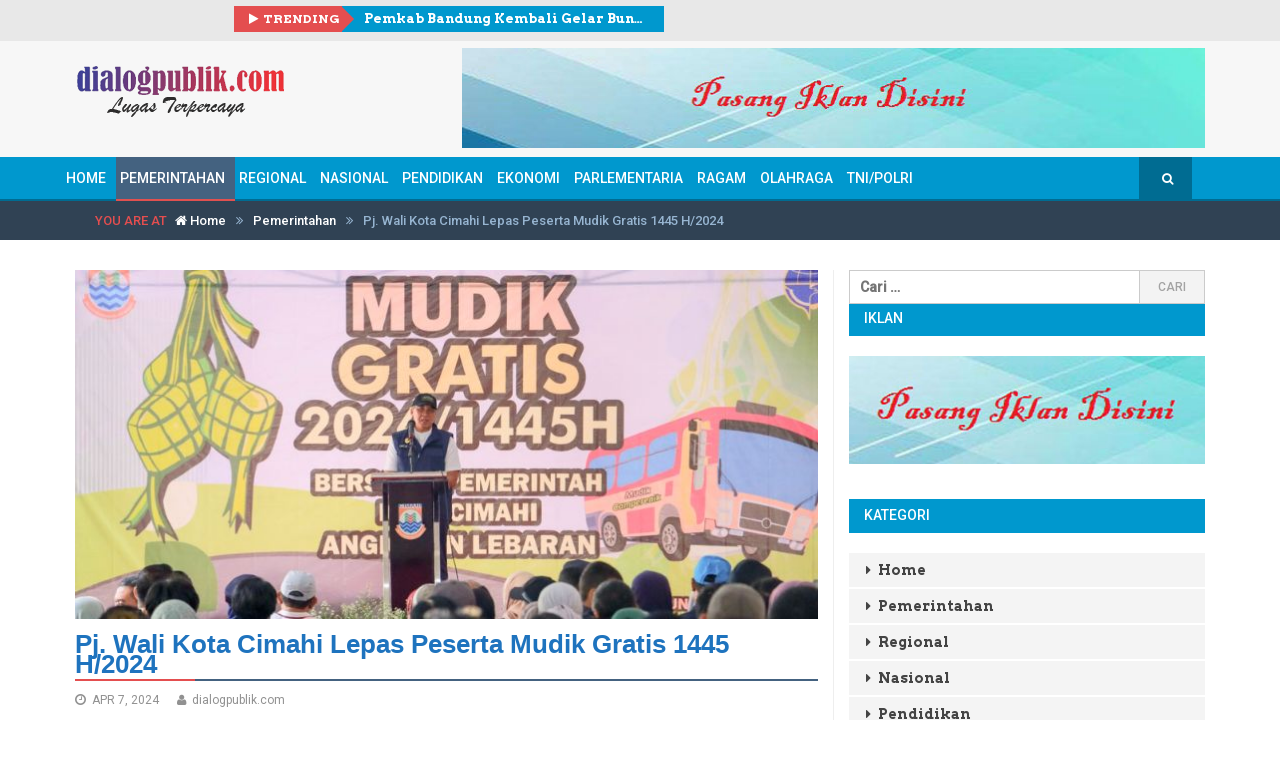

--- FILE ---
content_type: text/html; charset=UTF-8
request_url: https://dialogpublik.com/pj-wali-kota-cimahi-lepas-peserta-mudik-gratis-1445-h-2024/
body_size: 15219
content:
<!DOCTYPE html>
<!--[if IE 8]> <html class="ie ie8" lang="id" > <![endif]-->
<!--[if IE 9]> <html class="ie ie9" lang="id" > <![endif]-->
<!--[if gt IE 9]><!--> <html lang="id" > <!--<![endif]-->
<head>
    <meta charset="UTF-8" />
    <meta http-equiv="X-UA-Compatible" content="IE=edge">
    <meta name="viewport" content="width=device-width, initial-scale=1.0">
    <link rel="pingback" href="https://dialogpublik.com/xmlrpc.php" />

    <title>Pj. Wali Kota Cimahi Lepas Peserta Mudik Gratis 1445 H/2024 &#8211; dialogpublik.com</title>
<meta name='robots' content='max-image-preview:large' />
	<style>img:is([sizes="auto" i], [sizes^="auto," i]) { contain-intrinsic-size: 3000px 1500px }</style>
	
<!-- Better Open Graph, Schema.org & Twitter Integration -->
<meta property="og:lcoale" content="id_id"/>
<meta property="og:title" content="Pj. Wali Kota Cimahi Lepas Peserta Mudik Gratis 1445 H/2024"/>
<meta itemprop="name" content="Pj. Wali Kota Cimahi Lepas Peserta Mudik Gratis 1445 H/2024"/>
<meta property="twitter:title" content="Pj. Wali Kota Cimahi Lepas Peserta Mudik Gratis 1445 H/2024"/>
<meta property="og:type" content="article"/>
<meta property="og:url" content="https://dialogpublik.com/pj-wali-kota-cimahi-lepas-peserta-mudik-gratis-1445-h-2024/"/>
<meta property="twitter:url" content="https://dialogpublik.com/pj-wali-kota-cimahi-lepas-peserta-mudik-gratis-1445-h-2024/"/>
<meta property="og:site_name" content="dialogpublik.com"/>
<meta property="twitter:card" content="summary"/>
<meta property="og:description" content="PENJABAT (Pj) Wali Kota Cimahi Dicky Saromi didampingi Sekretaris Daerah Kota Cimahi Dikdik S. Nugrahawan melepas rombongan pesesrta Mudik Gratis Lebaran Tahun 1445 Hijriah/2024&hellip;
"/>
<meta itemprop="description" content="PENJABAT (Pj) Wali Kota Cimahi Dicky Saromi didampingi Sekretaris Daerah Kota Cimahi Dikdik S. Nugrahawan melepas rombongan pesesrta Mudik Gratis Lebaran Tahun 1445 Hijriah/2024&hellip;
"/>
<meta property="og:image" content="https://dialogpublik.com/wp-content/uploads/2024/04/mudik-gratis1-300x141.jpg"/>
<meta itemprop="image" content="https://dialogpublik.com/wp-content/uploads/2024/04/mudik-gratis1-300x141.jpg"/>
<meta property="twitter:image" content="https://dialogpublik.com/wp-content/uploads/2024/04/mudik-gratis1-300x141.jpg"/>
<!-- / Better Open Graph, Schema.org & Twitter Integration. -->
<link rel='dns-prefetch' href='//fonts.googleapis.com' />
<link rel="alternate" type="application/rss+xml" title="dialogpublik.com &raquo; Feed" href="https://dialogpublik.com/feed/" />
<link rel="alternate" type="application/rss+xml" title="dialogpublik.com &raquo; Umpan Komentar" href="https://dialogpublik.com/comments/feed/" />
<link rel="alternate" type="application/rss+xml" title="dialogpublik.com &raquo; Pj. Wali Kota Cimahi Lepas Peserta Mudik Gratis 1445 H/2024 Umpan Komentar" href="https://dialogpublik.com/pj-wali-kota-cimahi-lepas-peserta-mudik-gratis-1445-h-2024/feed/" />
<script type="text/javascript">
/* <![CDATA[ */
window._wpemojiSettings = {"baseUrl":"https:\/\/s.w.org\/images\/core\/emoji\/16.0.1\/72x72\/","ext":".png","svgUrl":"https:\/\/s.w.org\/images\/core\/emoji\/16.0.1\/svg\/","svgExt":".svg","source":{"concatemoji":"https:\/\/dialogpublik.com\/wp-includes\/js\/wp-emoji-release.min.js?ver=6.8.3"}};
/*! This file is auto-generated */
!function(s,n){var o,i,e;function c(e){try{var t={supportTests:e,timestamp:(new Date).valueOf()};sessionStorage.setItem(o,JSON.stringify(t))}catch(e){}}function p(e,t,n){e.clearRect(0,0,e.canvas.width,e.canvas.height),e.fillText(t,0,0);var t=new Uint32Array(e.getImageData(0,0,e.canvas.width,e.canvas.height).data),a=(e.clearRect(0,0,e.canvas.width,e.canvas.height),e.fillText(n,0,0),new Uint32Array(e.getImageData(0,0,e.canvas.width,e.canvas.height).data));return t.every(function(e,t){return e===a[t]})}function u(e,t){e.clearRect(0,0,e.canvas.width,e.canvas.height),e.fillText(t,0,0);for(var n=e.getImageData(16,16,1,1),a=0;a<n.data.length;a++)if(0!==n.data[a])return!1;return!0}function f(e,t,n,a){switch(t){case"flag":return n(e,"\ud83c\udff3\ufe0f\u200d\u26a7\ufe0f","\ud83c\udff3\ufe0f\u200b\u26a7\ufe0f")?!1:!n(e,"\ud83c\udde8\ud83c\uddf6","\ud83c\udde8\u200b\ud83c\uddf6")&&!n(e,"\ud83c\udff4\udb40\udc67\udb40\udc62\udb40\udc65\udb40\udc6e\udb40\udc67\udb40\udc7f","\ud83c\udff4\u200b\udb40\udc67\u200b\udb40\udc62\u200b\udb40\udc65\u200b\udb40\udc6e\u200b\udb40\udc67\u200b\udb40\udc7f");case"emoji":return!a(e,"\ud83e\udedf")}return!1}function g(e,t,n,a){var r="undefined"!=typeof WorkerGlobalScope&&self instanceof WorkerGlobalScope?new OffscreenCanvas(300,150):s.createElement("canvas"),o=r.getContext("2d",{willReadFrequently:!0}),i=(o.textBaseline="top",o.font="600 32px Arial",{});return e.forEach(function(e){i[e]=t(o,e,n,a)}),i}function t(e){var t=s.createElement("script");t.src=e,t.defer=!0,s.head.appendChild(t)}"undefined"!=typeof Promise&&(o="wpEmojiSettingsSupports",i=["flag","emoji"],n.supports={everything:!0,everythingExceptFlag:!0},e=new Promise(function(e){s.addEventListener("DOMContentLoaded",e,{once:!0})}),new Promise(function(t){var n=function(){try{var e=JSON.parse(sessionStorage.getItem(o));if("object"==typeof e&&"number"==typeof e.timestamp&&(new Date).valueOf()<e.timestamp+604800&&"object"==typeof e.supportTests)return e.supportTests}catch(e){}return null}();if(!n){if("undefined"!=typeof Worker&&"undefined"!=typeof OffscreenCanvas&&"undefined"!=typeof URL&&URL.createObjectURL&&"undefined"!=typeof Blob)try{var e="postMessage("+g.toString()+"("+[JSON.stringify(i),f.toString(),p.toString(),u.toString()].join(",")+"));",a=new Blob([e],{type:"text/javascript"}),r=new Worker(URL.createObjectURL(a),{name:"wpTestEmojiSupports"});return void(r.onmessage=function(e){c(n=e.data),r.terminate(),t(n)})}catch(e){}c(n=g(i,f,p,u))}t(n)}).then(function(e){for(var t in e)n.supports[t]=e[t],n.supports.everything=n.supports.everything&&n.supports[t],"flag"!==t&&(n.supports.everythingExceptFlag=n.supports.everythingExceptFlag&&n.supports[t]);n.supports.everythingExceptFlag=n.supports.everythingExceptFlag&&!n.supports.flag,n.DOMReady=!1,n.readyCallback=function(){n.DOMReady=!0}}).then(function(){return e}).then(function(){var e;n.supports.everything||(n.readyCallback(),(e=n.source||{}).concatemoji?t(e.concatemoji):e.wpemoji&&e.twemoji&&(t(e.twemoji),t(e.wpemoji)))}))}((window,document),window._wpemojiSettings);
/* ]]> */
</script>

<style id='wp-emoji-styles-inline-css' type='text/css'>

	img.wp-smiley, img.emoji {
		display: inline !important;
		border: none !important;
		box-shadow: none !important;
		height: 1em !important;
		width: 1em !important;
		margin: 0 0.07em !important;
		vertical-align: -0.1em !important;
		background: none !important;
		padding: 0 !important;
	}
</style>
<link rel='stylesheet' id='wp-block-library-css' href='https://dialogpublik.com/wp-includes/css/dist/block-library/style.min.css?ver=6.8.3' type='text/css' media='all' />
<style id='classic-theme-styles-inline-css' type='text/css'>
/*! This file is auto-generated */
.wp-block-button__link{color:#fff;background-color:#32373c;border-radius:9999px;box-shadow:none;text-decoration:none;padding:calc(.667em + 2px) calc(1.333em + 2px);font-size:1.125em}.wp-block-file__button{background:#32373c;color:#fff;text-decoration:none}
</style>
<style id='global-styles-inline-css' type='text/css'>
:root{--wp--preset--aspect-ratio--square: 1;--wp--preset--aspect-ratio--4-3: 4/3;--wp--preset--aspect-ratio--3-4: 3/4;--wp--preset--aspect-ratio--3-2: 3/2;--wp--preset--aspect-ratio--2-3: 2/3;--wp--preset--aspect-ratio--16-9: 16/9;--wp--preset--aspect-ratio--9-16: 9/16;--wp--preset--color--black: #000000;--wp--preset--color--cyan-bluish-gray: #abb8c3;--wp--preset--color--white: #ffffff;--wp--preset--color--pale-pink: #f78da7;--wp--preset--color--vivid-red: #cf2e2e;--wp--preset--color--luminous-vivid-orange: #ff6900;--wp--preset--color--luminous-vivid-amber: #fcb900;--wp--preset--color--light-green-cyan: #7bdcb5;--wp--preset--color--vivid-green-cyan: #00d084;--wp--preset--color--pale-cyan-blue: #8ed1fc;--wp--preset--color--vivid-cyan-blue: #0693e3;--wp--preset--color--vivid-purple: #9b51e0;--wp--preset--gradient--vivid-cyan-blue-to-vivid-purple: linear-gradient(135deg,rgba(6,147,227,1) 0%,rgb(155,81,224) 100%);--wp--preset--gradient--light-green-cyan-to-vivid-green-cyan: linear-gradient(135deg,rgb(122,220,180) 0%,rgb(0,208,130) 100%);--wp--preset--gradient--luminous-vivid-amber-to-luminous-vivid-orange: linear-gradient(135deg,rgba(252,185,0,1) 0%,rgba(255,105,0,1) 100%);--wp--preset--gradient--luminous-vivid-orange-to-vivid-red: linear-gradient(135deg,rgba(255,105,0,1) 0%,rgb(207,46,46) 100%);--wp--preset--gradient--very-light-gray-to-cyan-bluish-gray: linear-gradient(135deg,rgb(238,238,238) 0%,rgb(169,184,195) 100%);--wp--preset--gradient--cool-to-warm-spectrum: linear-gradient(135deg,rgb(74,234,220) 0%,rgb(151,120,209) 20%,rgb(207,42,186) 40%,rgb(238,44,130) 60%,rgb(251,105,98) 80%,rgb(254,248,76) 100%);--wp--preset--gradient--blush-light-purple: linear-gradient(135deg,rgb(255,206,236) 0%,rgb(152,150,240) 100%);--wp--preset--gradient--blush-bordeaux: linear-gradient(135deg,rgb(254,205,165) 0%,rgb(254,45,45) 50%,rgb(107,0,62) 100%);--wp--preset--gradient--luminous-dusk: linear-gradient(135deg,rgb(255,203,112) 0%,rgb(199,81,192) 50%,rgb(65,88,208) 100%);--wp--preset--gradient--pale-ocean: linear-gradient(135deg,rgb(255,245,203) 0%,rgb(182,227,212) 50%,rgb(51,167,181) 100%);--wp--preset--gradient--electric-grass: linear-gradient(135deg,rgb(202,248,128) 0%,rgb(113,206,126) 100%);--wp--preset--gradient--midnight: linear-gradient(135deg,rgb(2,3,129) 0%,rgb(40,116,252) 100%);--wp--preset--font-size--small: 13px;--wp--preset--font-size--medium: 20px;--wp--preset--font-size--large: 36px;--wp--preset--font-size--x-large: 42px;--wp--preset--spacing--20: 0.44rem;--wp--preset--spacing--30: 0.67rem;--wp--preset--spacing--40: 1rem;--wp--preset--spacing--50: 1.5rem;--wp--preset--spacing--60: 2.25rem;--wp--preset--spacing--70: 3.38rem;--wp--preset--spacing--80: 5.06rem;--wp--preset--shadow--natural: 6px 6px 9px rgba(0, 0, 0, 0.2);--wp--preset--shadow--deep: 12px 12px 50px rgba(0, 0, 0, 0.4);--wp--preset--shadow--sharp: 6px 6px 0px rgba(0, 0, 0, 0.2);--wp--preset--shadow--outlined: 6px 6px 0px -3px rgba(255, 255, 255, 1), 6px 6px rgba(0, 0, 0, 1);--wp--preset--shadow--crisp: 6px 6px 0px rgba(0, 0, 0, 1);}:where(.is-layout-flex){gap: 0.5em;}:where(.is-layout-grid){gap: 0.5em;}body .is-layout-flex{display: flex;}.is-layout-flex{flex-wrap: wrap;align-items: center;}.is-layout-flex > :is(*, div){margin: 0;}body .is-layout-grid{display: grid;}.is-layout-grid > :is(*, div){margin: 0;}:where(.wp-block-columns.is-layout-flex){gap: 2em;}:where(.wp-block-columns.is-layout-grid){gap: 2em;}:where(.wp-block-post-template.is-layout-flex){gap: 1.25em;}:where(.wp-block-post-template.is-layout-grid){gap: 1.25em;}.has-black-color{color: var(--wp--preset--color--black) !important;}.has-cyan-bluish-gray-color{color: var(--wp--preset--color--cyan-bluish-gray) !important;}.has-white-color{color: var(--wp--preset--color--white) !important;}.has-pale-pink-color{color: var(--wp--preset--color--pale-pink) !important;}.has-vivid-red-color{color: var(--wp--preset--color--vivid-red) !important;}.has-luminous-vivid-orange-color{color: var(--wp--preset--color--luminous-vivid-orange) !important;}.has-luminous-vivid-amber-color{color: var(--wp--preset--color--luminous-vivid-amber) !important;}.has-light-green-cyan-color{color: var(--wp--preset--color--light-green-cyan) !important;}.has-vivid-green-cyan-color{color: var(--wp--preset--color--vivid-green-cyan) !important;}.has-pale-cyan-blue-color{color: var(--wp--preset--color--pale-cyan-blue) !important;}.has-vivid-cyan-blue-color{color: var(--wp--preset--color--vivid-cyan-blue) !important;}.has-vivid-purple-color{color: var(--wp--preset--color--vivid-purple) !important;}.has-black-background-color{background-color: var(--wp--preset--color--black) !important;}.has-cyan-bluish-gray-background-color{background-color: var(--wp--preset--color--cyan-bluish-gray) !important;}.has-white-background-color{background-color: var(--wp--preset--color--white) !important;}.has-pale-pink-background-color{background-color: var(--wp--preset--color--pale-pink) !important;}.has-vivid-red-background-color{background-color: var(--wp--preset--color--vivid-red) !important;}.has-luminous-vivid-orange-background-color{background-color: var(--wp--preset--color--luminous-vivid-orange) !important;}.has-luminous-vivid-amber-background-color{background-color: var(--wp--preset--color--luminous-vivid-amber) !important;}.has-light-green-cyan-background-color{background-color: var(--wp--preset--color--light-green-cyan) !important;}.has-vivid-green-cyan-background-color{background-color: var(--wp--preset--color--vivid-green-cyan) !important;}.has-pale-cyan-blue-background-color{background-color: var(--wp--preset--color--pale-cyan-blue) !important;}.has-vivid-cyan-blue-background-color{background-color: var(--wp--preset--color--vivid-cyan-blue) !important;}.has-vivid-purple-background-color{background-color: var(--wp--preset--color--vivid-purple) !important;}.has-black-border-color{border-color: var(--wp--preset--color--black) !important;}.has-cyan-bluish-gray-border-color{border-color: var(--wp--preset--color--cyan-bluish-gray) !important;}.has-white-border-color{border-color: var(--wp--preset--color--white) !important;}.has-pale-pink-border-color{border-color: var(--wp--preset--color--pale-pink) !important;}.has-vivid-red-border-color{border-color: var(--wp--preset--color--vivid-red) !important;}.has-luminous-vivid-orange-border-color{border-color: var(--wp--preset--color--luminous-vivid-orange) !important;}.has-luminous-vivid-amber-border-color{border-color: var(--wp--preset--color--luminous-vivid-amber) !important;}.has-light-green-cyan-border-color{border-color: var(--wp--preset--color--light-green-cyan) !important;}.has-vivid-green-cyan-border-color{border-color: var(--wp--preset--color--vivid-green-cyan) !important;}.has-pale-cyan-blue-border-color{border-color: var(--wp--preset--color--pale-cyan-blue) !important;}.has-vivid-cyan-blue-border-color{border-color: var(--wp--preset--color--vivid-cyan-blue) !important;}.has-vivid-purple-border-color{border-color: var(--wp--preset--color--vivid-purple) !important;}.has-vivid-cyan-blue-to-vivid-purple-gradient-background{background: var(--wp--preset--gradient--vivid-cyan-blue-to-vivid-purple) !important;}.has-light-green-cyan-to-vivid-green-cyan-gradient-background{background: var(--wp--preset--gradient--light-green-cyan-to-vivid-green-cyan) !important;}.has-luminous-vivid-amber-to-luminous-vivid-orange-gradient-background{background: var(--wp--preset--gradient--luminous-vivid-amber-to-luminous-vivid-orange) !important;}.has-luminous-vivid-orange-to-vivid-red-gradient-background{background: var(--wp--preset--gradient--luminous-vivid-orange-to-vivid-red) !important;}.has-very-light-gray-to-cyan-bluish-gray-gradient-background{background: var(--wp--preset--gradient--very-light-gray-to-cyan-bluish-gray) !important;}.has-cool-to-warm-spectrum-gradient-background{background: var(--wp--preset--gradient--cool-to-warm-spectrum) !important;}.has-blush-light-purple-gradient-background{background: var(--wp--preset--gradient--blush-light-purple) !important;}.has-blush-bordeaux-gradient-background{background: var(--wp--preset--gradient--blush-bordeaux) !important;}.has-luminous-dusk-gradient-background{background: var(--wp--preset--gradient--luminous-dusk) !important;}.has-pale-ocean-gradient-background{background: var(--wp--preset--gradient--pale-ocean) !important;}.has-electric-grass-gradient-background{background: var(--wp--preset--gradient--electric-grass) !important;}.has-midnight-gradient-background{background: var(--wp--preset--gradient--midnight) !important;}.has-small-font-size{font-size: var(--wp--preset--font-size--small) !important;}.has-medium-font-size{font-size: var(--wp--preset--font-size--medium) !important;}.has-large-font-size{font-size: var(--wp--preset--font-size--large) !important;}.has-x-large-font-size{font-size: var(--wp--preset--font-size--x-large) !important;}
:where(.wp-block-post-template.is-layout-flex){gap: 1.25em;}:where(.wp-block-post-template.is-layout-grid){gap: 1.25em;}
:where(.wp-block-columns.is-layout-flex){gap: 2em;}:where(.wp-block-columns.is-layout-grid){gap: 2em;}
:root :where(.wp-block-pullquote){font-size: 1.5em;line-height: 1.6;}
</style>
<link rel='stylesheet' id='bf-better-social-font-icon-css' href='https://dialogpublik.com/wp-content/themes/better-mag/includes/libs/better-framework/assets/css/better-social-font-icon.css?ver=2.5.25' type='text/css' media='all' />
<link rel='stylesheet' id='better-social-counter-css' href='https://dialogpublik.com/wp-content/plugins/better-social-counter/css/style.css?ver=1.4.8' type='text/css' media='all' />
<link rel='stylesheet' id='bf-pretty-photo-css' href='https://dialogpublik.com/wp-content/themes/better-mag/includes/libs/better-framework/assets/css/pretty-photo.css?ver=2.5.25' type='text/css' media='all' />
<link rel='stylesheet' id='bootstrap-css' href='https://dialogpublik.com/wp-content/themes/better-mag/css/bootstrap.min.css?ver=2.8.1' type='text/css' media='all' />
<link rel='stylesheet' id='fontawesome-css' href='https://dialogpublik.com/wp-content/themes/better-mag/includes/libs/better-framework/assets/css/font-awesome.min.css?ver=2.5.25' type='text/css' media='all' />
<link rel='stylesheet' id='better-mag-css' href='https://dialogpublik.com/wp-content/themes/better-mag/style.css?ver=2.8.1' type='text/css' media='all' />
<link rel='stylesheet' id='better-mag-style-dark-css' href='https://dialogpublik.com/wp-content/themes/better-mag/css/style-dark.css?ver=2.8.1' type='text/css' media='all' />
<link rel='stylesheet' id='better-weather-css' href='https://dialogpublik.com/wp-content/plugins/better-weather/css/bw-style.css?ver=3.0.1' type='text/css' media='all' />
<link rel='stylesheet' id='better-framework-main-fonts-css' href='https://fonts.googleapis.com/css?family=Open+Sans:400,700,600,300%7CRoboto:500,400,300%7CArvo:700,400%7CRoboto+Slab:400' type='text/css' media='all' />
<script type="text/javascript" src="https://dialogpublik.com/wp-includes/js/jquery/jquery.min.js?ver=3.7.1" id="jquery-core-js"></script>
<script type="text/javascript" src="https://dialogpublik.com/wp-includes/js/jquery/jquery-migrate.min.js?ver=3.4.1" id="jquery-migrate-js"></script>
<link rel="https://api.w.org/" href="https://dialogpublik.com/wp-json/" /><link rel="alternate" title="JSON" type="application/json" href="https://dialogpublik.com/wp-json/wp/v2/posts/51649" /><link rel="EditURI" type="application/rsd+xml" title="RSD" href="https://dialogpublik.com/xmlrpc.php?rsd" />
<meta name="generator" content="WordPress 6.8.3" />
<link rel="canonical" href="https://dialogpublik.com/pj-wali-kota-cimahi-lepas-peserta-mudik-gratis-1445-h-2024/" />
<link rel='shortlink' href='https://dialogpublik.com/?p=51649' />
<link rel="alternate" title="oEmbed (JSON)" type="application/json+oembed" href="https://dialogpublik.com/wp-json/oembed/1.0/embed?url=https%3A%2F%2Fdialogpublik.com%2Fpj-wali-kota-cimahi-lepas-peserta-mudik-gratis-1445-h-2024%2F" />
<link rel="alternate" title="oEmbed (XML)" type="text/xml+oembed" href="https://dialogpublik.com/wp-json/oembed/1.0/embed?url=https%3A%2F%2Fdialogpublik.com%2Fpj-wali-kota-cimahi-lepas-peserta-mudik-gratis-1445-h-2024%2F&#038;format=xml" />
<link rel="shortcut icon" href="https://dialogpublik.com/wp-content/uploads/2025/11/icon-berdialog.png"><meta name="generator" content="Powered by Visual Composer - drag and drop page builder for WordPress."/>
<!--[if lte IE 9]><link rel="stylesheet" type="text/css" href="https://dialogpublik.com/wp-content/plugins/js_composer-disabled/assets/css/vc_lte_ie9.min.css" media="screen"><![endif]--><!--[if IE  8]><link rel="stylesheet" type="text/css" href="https://dialogpublik.com/wp-content/plugins/js_composer-disabled/assets/css/vc-ie8.min.css" media="screen"><![endif]-->
<!-- BetterFramework Auto Generated CSS -->
<style type='text/css' media='screen'>/*  Panel Options Custom CSS  */
.better-social-counter.style-modern .item-title,.better-social-counter.style-box .item-title,.better-social-counter.style-clean .item-title,.better-social-counter.style-button .item-title{font-family:'Open Sans';font-weight:400;font-size:12px;text-transform:initial}.better-social-counter.style-box .item-count,.better-social-counter.style-clean .item-count,.better-social-counter.style-modern .item-count,.better-social-counter.style-button .item-count{font-family:'Open Sans';font-weight:700;font-size:14px;text-transform:initial}.better-social-counter.style-big-button .item-name{font-family:'Open Sans';font-weight:600;font-size:14px;text-transform:initial}.better-social-counter.style-big-button .item-title-join{font-family:'Open Sans';font-weight:400;font-size:13px;text-transform:initial}.better-social-banner .banner-item .item-count{font-family:'Open Sans';font-weight:300;font-size:22px;text-transform:uppercase}.better-social-banner .banner-item .item-title{font-family:'Open Sans';font-weight:700;font-size:12px;text-transform:uppercase}.better-social-banner .banner-item .item-button{font-family:'Open Sans';font-weight:700;font-size:13px;text-transform:uppercase}body .header{padding-top:5px}body .header{padding-bottom:45px}body .main-slider-wrapper{padding-bottom:5pxpx}body{font-family:'Roboto';font-weight:500;font-size:14px;text-align:inherit;text-transform:initial;color:#5f6569}.heading,h1,h2,h3,h4,h5,h6,.header .logo a,.block-modern h2.title a,.main-menu .block-modern h2.title a,.blog-block h2 a,.main-menu .blog-block h2 a,.block-highlight .title,.listing-thumbnail h3.title a,.main-menu .listing-thumbnail h3.title a,.listing-simple li h3.title a,.main-menu .listing-simple li h3.title a,.widget li,.bf-shortcode.bm-login-register label,.bf-shortcode.bm-login-register .register-tab .before-message,.bf-shortcode.bm-login-register .register-tab .statement{font-family:'Arvo';font-weight:700;text-align:initial;text-transform:initial;color:#444444}.page-heading,.page-heading span.h-title{font-family:Calibri,Candara,Segoe,"Segoe UI",Optima,Arial,sans-serif;font-weight:700;line-height:20px;font-size:26px;text-align:initial;text-transform:initial;color:#1e73be}.section-heading.extended .other-links .other-item a,.section-heading span.h-title{font-family:'Roboto';font-weight:500;line-height:32px;font-size:14px;text-align:initial;text-transform:uppercase}.mega-menu .meta,.mega-menu .meta span,.mega-menu .meta a,.the-content .meta a,.meta a,.meta span,.meta{font-family:'Roboto';font-weight:400;font-size:12px;text-align:initial;text-transform:initial;color:#919191}.blog-block .summary p, .blog-block .summary,.block-modern .summary p, .block-modern .summary{font-family:Calibri,Candara,Segoe,"Segoe UI",Optima,Arial,sans-serif;font-weight:400;line-height:20px;font-size:13px;text-align:initial;text-transform:initial;color:#717171}.btn-read-more{font-family:'Roboto';font-weight:400;line-height:18px;font-size:12px;text-align:center;text-transform:uppercase}.term-title a{font-family:'Roboto';font-weight:400;line-height:30px;font-size:13px;text-align:center;text-transform:uppercase}.the-content,.the-content p{font-family:Calibri,Candara,Segoe,"Segoe UI",Optima,Arial,sans-serif;font-weight:400;line-height:20px;font-size:17px;text-align:inherit;text-transform:initial;color:#5f6569}blockquote,blockquote p,.the-content blockquote p{font-family:'Roboto Slab';font-weight:400;line-height:24px;font-size:14px;text-align:inherit;text-transform:initial}.main-menu .menu a,.main-menu .menu li,.main-menu .main-menu-container.mobile-menu-container .mobile-button{font-family:'Roboto';font-weight:500;font-size:14px;text-align:inherit;text-transform:uppercase}.main-menu .menu .better-custom-badge{font-family:'Roboto';font-weight:500;font-size:11px;text-transform:uppercase}.main-menu.style-large .desktop-menu-container .menu > li > a > .description{font-family:'Roboto';font-weight:300;font-size:12px;text-transform:uppercase}.main-slider-wrapper .block-highlight .title{font-family:'Arvo';font-weight:400;font-size:17px;text-align:initial;text-transform:initial}.top-bar,.top-bar .widget.widget_nav_menu ul.menu > li > a{background-color:#e8e8e8}.header{background-color:#f7f7f7}.main-menu,.main-menu.boxed .main-menu-container{background-color:#0098ce}.main-menu,.main-menu.boxed .main-menu-container{border-bottom-color:#006c92}.main-menu .menu>li.random-post>a,.main-menu .search-item .search-form{background-color:#006c92}.bf-news-ticker{background-color:#0098ce}.primary-sidebar-widget .section-heading,.footer-larger-widget .section-heading{background-color:#0098ce}.widget .section-heading.extended .other-links .other-item a,.widget .section-heading span.h-title{background-color:#0098ce}.primary-sidebar-widget .section-heading,.footer-larger-widget .section-heading,.widget .section-heading.extended.tab-heading{border-color:#0098ce}.footer-larger-wrapper,.footer-larger-wrapper .widget.widget_nav_menu li a{background-color:#007da9}.footer-larger-widget .better-social-counter.style-clean .social-item{border-bottom-color:#007da9}.footer-lower-wrapper{background-color:#006f96}

/*  Menus Custom CSS  */


/*  Terms Custom CSS  */
</style>
<!-- /BetterFramework Auto Generated CSS -->

<!-- BetterFramework Head Inline CSS -->
<style>
/* Link */
#main-menu .menu-item a{
	padding-left:5px;
	padding-right:5px;
	padding-left:4px;
	padding-right:10px;
}

/* Menu */
#menu-main{
	padding-right:26px;
}

/* Form Division */
#menu-menu-utama-sticky .astm-search-menu form{
	top:-15px;
}

/* Link */
#menu-menu-utama-sticky .menu-item a{
	margin-left:1px;
}

/* Search form */
.search-form{
	margin-bottom:-37px;
	position:relative !important;
}

/* Input */
.search-form label input[type=search]{
	top:-109px;
}

/* Row */
.top-bar .row{
	position:relative;
	top:25px;
}

/* Division */
.sshos-contents-wrapper .sshos-horizontal-menu-wrapper .sshos-horizontal-menu-inner{
	position:relative;
	left:92px;
}

/* Column 6/12 */
.top-bar .top-bar-left{
	margin-top:-26px;
	margin-left:159px;
}

/* Image */
.sshos-logo-wrapper a img{
	width:200px !important;
	height:60px !important;
	position:relative;
	top:-17px;
}

/* 750px and below screen sizes */
@media (max-width:750px){

	/* Column 6/12 */
	.top-bar .top-bar-left{
		margin-top:16px;
		margin-left:-10px;
	}
	
}

/* 992px and above screen sizes */
@media (min-width:992px){

	/* Link */
	#main-menu .menu-item a{
		padding-left:10px;
		padding-right:10px;
		padding-left:4px;
		padding-right:10px;
	}
	
	/* Image */
	.better-ads-post-top .betterad-link img{
		visibility:hidden;
		display:inline-block;
		margin-bottom:-50px;
	}
	
	/* Menu */
	#menu-main{
		padding-right:26px;
	}
	
}

/* 910px and above screen sizes */
@media (min-width:910px){

	/* Form Division */
	#menu-menu-utama-sticky .astm-search-menu form{
		max-width:114px;
		left:-107px;
	}
	
}

</style>
<!-- /BetterFramework Head Inline CSS-->
<noscript><style type="text/css"> .wpb_animate_when_almost_visible { opacity: 1; }</style></noscript>
    <!--[if lt IE 9]>
    <script src="https://dialogpublik.com/wp-content/themes/better-mag/js/html5shiv.min.js"></script>
    <script src="https://dialogpublik.com/wp-content/themes/better-mag/js/respond.min.js"></script>
    <![endif]-->
    <!-- Start GPT Tag -->
    <script async src='https://securepubads.g.doubleclick.net/tag/js/gpt.js'></script>
    <script>
      window.googletag = window.googletag || {cmd: []};
      googletag.cmd.push(function() {
        var mapping1 = googletag.sizeMapping()
                                .addSize([1024, 0], [[970, 250], [970, 90], [728, 250], [728, 90]])
                                .addSize([800, 0], [[728, 250], [728, 90]])
                                .addSize([0, 0], [[336, 280], [300, 250]])
                                .build();
    
        var mapping2 = googletag.sizeMapping()
                                .addSize([800, 0], [])
                                .addSize([0, 0], [[320, 50]])
                                .build();
        googletag.defineSlot('/160553881/Dialogpublik', [[360,300],[336,280],[300,250]], 'div-gpt-ad-multibanner1')
                 .setTargeting('pos', ['Multibanner1'])
                 .addService(googletag.pubads());
        googletag.defineSlot('/160553881/Dialogpublik', [[360,300],[336,280],[300,250]], 'div-gpt-ad-multibanner2')
                 .setTargeting('pos', ['Multibanner2'])
                 .addService(googletag.pubads());
        googletag.defineSlot('/160553881/Dialogpublik', [[320,50]], 'div-gpt-ad-sticky')
                 .setTargeting('pos', ['Sticky'])
                 .defineSizeMapping(mapping2)
                 .addService(googletag.pubads());
    
        googletag.pubads().enableSingleRequest();
        googletag.pubads().collapseEmptyDivs();
        googletag.pubads().setCentering(true);
        googletag.enableServices();
      });
    </script>
    <!-- End GPT Tag -->

<!-- Tambahan Javascript untuk close sticky -->
<script type="text/javascript">
	function closeAds(){
		document.getElementById("footer_sticky").style.display = "none";
	}
</script>
<!-- End -->

<style type="text/css">
    .footer_sticky{
		margin:0 auto;
		position:fixed;
		bottom:5px;
		width:100%;
		background: rgb(232,232,232, 0.8);
		text-align:center;
		height: auto;
		z-index: 9999;
		left:0;
		display:block;
	}
	.footer_sticky_inside{
		margin: 0 auto;
		background: none;
		z-index: 9999;
		display:block;
		position:relative;
	}
	.close_button{
	    display: inline-block;
		color: white !important;
		cursor:pointer; 
		position: absolute; 
		background: #2E64FE; 
		font-size: 8pt;
		padding: 3px 6px 3px 6px;
		height: 20px;
		right: 0;
		z-index: 9999;
		top:-20px;
	}      
 </style> 

</head>
<body class="wp-singular post-template-default single single-post postid-51649 single-format-standard wp-theme-better-mag animation_image_zoom enabled_back_to_top active-lighbox  full-width wpb-js-composer js-comp-ver-4.12.1 vc_responsive" dir="ltr" itemscope="itemscope" itemtype="http://schema.org/WebPage">
<div class="main-wrap"><div class="top-bar">
    <div class="container">
        <div class="row">
            <div class="col-lg-6 col-sm-6 col-xs-12 top-bar-left clearfix">
                <div  id="better-news-ticker-1" class=" widget-havent-icon top-bar-widget widget widget_better-news-ticker">        <div class="bf-shortcode bf-news-ticker " data-time="9000">
            <p class="heading ">Trending</p>
            <ul class="news-list">
                                <li><a class="limit-line ellipsis" href="https://dialogpublik.com/pemkab-bandung-kembali-gelar-bunga-desa/">Pemkab Bandung Kembali Gelar Bunga Desa</a></li>
                                <li><a class="limit-line ellipsis" href="https://dialogpublik.com/menko-pangan-goes-to-school-paparkan-program-mbg/">Menko Pangan Goes to School Paparkan Program MBG</a></li>
                                <li><a class="limit-line ellipsis" href="https://dialogpublik.com/pengurus-pwi-diy-2025-2030-dilantik-di-hadapan-sri-sultan-hb-x-tegaskan-etika-pers-di-era-viralitas/">Pengurus PWI DIY 2025–2030 Dilantik di Hadapan Sri Sultan HB X, Tegaskan Etika Pers di Era Viralitas</a></li>
                                <li><a class="limit-line ellipsis" href="https://dialogpublik.com/tebar-cinta-akhiri-aids-mahasiswa-agen-perubahan-penanggulangan-hiv-aids/">Tebar Cinta Akhiri AIDS, Mahasiswa Agen Perubahan Penanggulangan HIV AIDS</a></li>
                                <li><a class="limit-line ellipsis" href="https://dialogpublik.com/farhan-kolaborasi-penataan-kabel-udara-telah-berjalan-di-sejumlah-kawasan/">Farhan, Kolaborasi Penataan Kabel Udara Telah Berjalan di Sejumlah Kawasan</a></li>
                                <li><a class="limit-line ellipsis" href="https://dialogpublik.com/pemkot-cimahi-gelar-peringatan-isra-miraj-nabi-muhammad-saw-1447-hijriah/">Pemkot Cimahi Gelar Peringatan Isra Mi’raj Nabi Muhammad SAW 1447 Hijriah</a></li>
                                <li><a class="limit-line ellipsis" href="https://dialogpublik.com/edwin-senjaya-desak-bandung-kiwari-benahi-pelayanan-kesehatan/">Edwin Senjaya Desak Bandung Kiwari Benahi Pelayanan Kesehatan</a></li>
                                <li><a class="limit-line ellipsis" href="https://dialogpublik.com/dprd-kabupaten-bandung-pastikan-kbm-di-paud-anggrek-kembali-normal/">DPRD  Kabupaten Bandung  Pastikan KBM  di Paud Anggrek kembali Normal</a></li>
                                <li><a class="limit-line ellipsis" href="https://dialogpublik.com/pemkot-cimahi-perkuat-transformasi-pengelolaan-sampah-melalui-program-iswmp/">Pemkot Cimahi Perkuat Transformasi Pengelolaan Sampah melalui  Program ISWMP</a></li>
                                <li><a class="limit-line ellipsis" href="https://dialogpublik.com/anri-optimis-manajemen-talenta-asn-terealisasi-dengan-dukungan-dan-pendampingan-bkn/">ANRI Optimis Manajemen Talenta ASN Terealisasi Dengan Dukungan dan Pendampingan BKN</a></li>
                            </ul>
        </div>
        </div>            </div>
            <div class="col-lg-6 col-sm-6 col-xs-12 top-bar-right clearfix">
                		<div
			class="better-studio-shortcode bsc-clearfix better-social-counter style-button colored in-4-col ">
						<ul class="social-list bsc-clearfix">			</ul>
		</div>
		            </div>
        </div>
    </div>
</div>

    <header id="header" class="header" role="banner" itemscope="itemscope" itemtype="http://schema.org/WPHeader">
    <div class="container">
        <div class="row">
                            <div class="col-lg-4 col-md-4 col-sm-4 col-xs-12 left-align-logo logo-container">
                            <div id="site-branding" class=" site-branding " itemtype="http://schema.org/Organization" itemscope="itemscope">
                            <h2 id="site-title" class="logo" itemprop="headline">
                        <a href="https://dialogpublik.com" itemprop="url" rel="home">
                                    <img src="https://dialogpublik.com/wp-content/uploads/2019/02/logodialogpublik.png" alt="dialogpublik.com"
                          itemprop="logo" />
                            </a>
                            </h2>
                    </div>
                        </div>
                <div
                    class="col-lg-8 col-md-8 col-sm-8 hidden-xs left-align-logo aside-logo-sidebar">
                    <div  id="advertisement-image-2" class=" widget-havent-icon aside-logo-widget widget widget_advertisement-image">        <div class="bf-shortcode bf-advertisement-code">
            <a href="-" target="_blank" title=""><img src="https://dialogpublik.com/wp-content/uploads/2024/09/iklan.-dialog-5.jpg" alt="" class="img-responsive">
                        </a>
        </div>
        </div>        <script type="text/javascript">
            //<![CDATA[
            jQuery(function($) {
                if( $(window).width() > 780 ){
                    $('#sidebar-aside-logo').hcSticky([]);
                }
            });
            //]]>
        </script>
                    </div>
                    </div>
    </div>
    </header>        <div class="main-menu-sticky-wrapper">        <div id="menu-main" class="menu main-menu full-width sticky-menu style-normal" role="navigation" itemscope="itemscope" itemtype="http://schema.org/SiteNavigationElement">
            <div class="container">
                <nav class="main-menu-container desktop-menu-container">
                    <ul id="main-menu" class="menu">
                        <li id="menu-item-1433" class="menu-item menu-item-type-post_type menu-item-object-page menu-item-home better-anim- menu-item-1433"><a href="https://dialogpublik.com/">Home</a><li id="menu-item-1436" class="menu-item menu-item-type-taxonomy menu-item-object-category current-post-ancestor current-menu-parent current-post-parent menu-term-75 better-anim- menu-item-1436"><a href="https://dialogpublik.com/category/pemerintahan/">Pemerintahan</a><li id="menu-item-1432" class="menu-item menu-item-type-taxonomy menu-item-object-category menu-term-89 better-anim- menu-item-1432"><a href="https://dialogpublik.com/category/regional/">Regional</a><li id="menu-item-1085" class="menu-item menu-item-type-taxonomy menu-item-object-category menu-term-77 better-anim- menu-item-1085"><a href="https://dialogpublik.com/category/nasional/">Nasional</a><li id="menu-item-1431" class="menu-item menu-item-type-taxonomy menu-item-object-category menu-term-90 better-anim- menu-item-1431"><a href="https://dialogpublik.com/category/pendidikan/">Pendidikan</a><li id="menu-item-1430" class="menu-item menu-item-type-taxonomy menu-item-object-category menu-term-91 better-anim- menu-item-1430"><a href="https://dialogpublik.com/category/ekonomi/">Ekonomi</a><li id="menu-item-1088" class="menu-item menu-item-type-taxonomy menu-item-object-category menu-term-76 better-anim- menu-item-1088"><a href="https://dialogpublik.com/category/politik/">Parlementaria</a><li id="menu-item-1086" class="menu-item menu-item-type-taxonomy menu-item-object-category menu-term-79 better-anim- menu-item-1086"><a href="https://dialogpublik.com/category/pariwisata/">Ragam</a><li id="menu-item-1361" class="menu-item menu-item-type-taxonomy menu-item-object-category menu-term-82 better-anim- menu-item-1361"><a href="https://dialogpublik.com/category/olahraga/">Olahraga</a><li id="menu-item-1089" class="menu-item menu-item-type-taxonomy menu-item-object-category menu-term-81 better-anim- menu-item-1089"><a href="https://dialogpublik.com/category/tnipolri/">TNI/POLRI</a>                            <li class="search-item alignright">
                                        <form role="search" method="get" class="search-form" action="https://dialogpublik.com">
            <label>
                <input type="search" class="search-field" placeholder="Search..." value="" name="s" title="Search for:">
            </label>
            <input type="submit" class="search-submit" value="&#xf002;">
        </form>
                                    </li>
                                            </ul>
                </nav>
            </div>
        </div>

        </div>        <div class="bf-breadcrumb-wrapper full-width"><div class="container bf-breadcrumb-container">
		<div class="bf-breadcrumb breadcrumbs bf-clearfix">
			<span class="trail-browse">You are at</span> <span class="trail-begin"><a href="https://dialogpublik.com/" title="dialogpublik.com" rel="home"><i class="fa fa-home"></i> Home</a></span>
			 <span class="sep"><i class="fa fa-angle-double-right"></i></span> <a href="https://dialogpublik.com/category/pemerintahan/" title="Pemerintahan">Pemerintahan</a>
			 <span class="sep"><i class="fa fa-angle-double-right"></i></span> <span class="trail-end">Pj. Wali Kota Cimahi Lepas Peserta Mudik Gratis 1445 H/2024</span>
		</div></div></div>
<main id="content" class="content-container container" role="main" itemscope itemprop="mainContentOfPage" itemtype="http://schema.org/WebPageElement"><div class="row main-section">
        <div class="main-content col-lg-8 col-md-8 col-sm-8 col-xs-12 with-sidebar content-column" itemscope="itemscope" itemtype="http://schema.org/Blog">        <article id="post-51649" class="post-51649 post type-post status-publish format-standard has-post-thumbnail category-pemerintahan single-content clearfix" itemscope="itemscope" itemtype="http://schema.org/Article">
                            <div class="featured" itemprop="thumbnailUrl"><a href="https://dialogpublik.com/wp-content/uploads/2024/04/mudik-gratis1.jpg" rel="prettyPhoto" title="Pj. Wali Kota Cimahi Lepas Peserta Mudik Gratis 1445 H/2024" property="image"><img width="745" height="350" src="https://dialogpublik.com/wp-content/uploads/2024/04/mudik-gratis1.jpg" class="img-responsive wp-post-image" alt="" title="Pj. Wali Kota Cimahi Lepas Peserta Mudik Gratis 1445 H/2024" decoding="async" fetchpriority="high" srcset="https://dialogpublik.com/wp-content/uploads/2024/04/mudik-gratis1.jpg 745w, https://dialogpublik.com/wp-content/uploads/2024/04/mudik-gratis1-300x141.jpg 300w" sizes="(max-width: 745px) 100vw, 745px" /></a>                </div>            <h1 class="post-title page-heading" itemprop="headline"><span class="h-title">Pj. Wali Kota Cimahi Lepas Peserta Mudik Gratis 1445 H/2024</span></h1><div class="post-meta meta ">
        <span class="time"><i class="fa fa-clock-o"></i> <time class="post-published updated" datetime="2024-04-07T11:28:29+07:00" title="Minggu, April 7, 2024, 11:28 am">Apr 7, 2024</time></span>
                        <span class="post-author author" itemprop="author" itemscope="itemscope" itemtype="http://schema.org/Person"><a class="post-author-url" itemprop="url" href="https://dialogpublik.com/author/adminlogin/"><span class="post-author-name" itemprop="givenName"><i class="fa fa-user"></i> dialogpublik.com</span></a></span>
                    </div>
        <div class="the-content post-content clearfix" propname="articleBody"><p style="text-align: justify;"><strong>PENJABAT</strong> (Pj) Wali Kota Cimahi Dicky Saromi didampingi Sekretaris Daerah Kota Cimahi Dikdik S. Nugrahawan melepas rombongan pesesrta Mudik Gratis Lebaran Tahun 1445 Hijriah/2024 yang diprakarsai oleh Dinas Perhubungan Kota Cimahi, Sabtu (06/04/2024). Pelepasan peserta Mudik Gratis dilakukan di selasar Gedung B Kantor Pemerintahan Kota Cimahi.</p>
<p style="text-align: justify;">Peserta Mudik Gratis Lebaran tahun 2024 atau 1445 H ini adalah sebanyak 465 orang yang terbagi  dalam 2 jalur yaitu Jalur Utara jurusan Cimahi – Semarang –Cirebon sebanyak satu bus dengan jumlah  penumpang 50 orang dewasa dan 12 orang anak balita, dan Jalur Selatan Jurusan Cimahi – Solo via  Yogyakarta sebanyak tujuh bus dengan jumlah  penumpang 403 orang. Peserta Mudik Gratis Lebaran 1445 H ini adalah masyarakat Kota Cimahi yang sudah terdaftar melalui Dinas Perhubungan Kota Cimahi dan sebelumnya belum pernah mengikuti program Mudik Gratis dari Pemerintah Daerah Kota Cimahi.</p>
<p style="text-align: justify;">Dalam sambutannya Dicky menyampaikan bahwa program Mudik Gratis Lebaran ini merupakan program rutin tahunan Pemerintah Daerah Kota Cimahi, “Tahun ini merupakan tahun ke-5 (lima) penyelenggaraan angkutan mudik gratis bagi masyarakat Kota Cimahi yang diinisiasi oleh dinas perhubungan Kota Cimahi,” ungkapnya.</p>
<p style="text-align: justify;">Ia menyebutkan program ini diselenggarakan untuk membantu masyarakat Kota Cimahi yang akan mudik dengan lancar, selamat  serta  meminimalisir risiko kecelakaan lalu lintas.</p>
<p style="text-align: justify;"><img decoding="async" class="aligncenter size-full wp-image-51651" src="https://dialogpublik.com/wp-content/uploads/2024/04/mudik-gratis2.jpg" alt="" width="745" height="350" srcset="https://dialogpublik.com/wp-content/uploads/2024/04/mudik-gratis2.jpg 745w, https://dialogpublik.com/wp-content/uploads/2024/04/mudik-gratis2-300x141.jpg 300w" sizes="(max-width: 745px) 100vw, 745px" /></p>
<p style="text-align: justify;">“Kegiatan Mudik Gatis ini selain sebagai bentuk kepedulian pemerintah bagi masyarakatnya, yang kedua adalah untuk memudahkan pengaturan sehingga mudik gratis bersifat kolektif, yang ketiga untuk mengurangi penggunaan kendaran pribadi sehingga diharapkan dapat mengurangi kemacetan, keempat untuk meminimalisir resiko kecelakaan lalu lintas karena baik moda kendaraan yang digunakan juga supirnya sudah dicek dan dipastikan dalam kondisi yang baik, kelima untuk membahagiaakan masyarakat melalui mudik yang aman dan nyaman,” tutur Dicky.</p>
<p style="text-align: justify;">Dicky menghimbau para pemudik agar selalu waspada selama di dalam perjalanan mudik serta selalu menjaga kondisi fisik selama perjalanan, sedangkan untuk supir dan awak kendaraan Dicky berpesan untuk menjadi pelopor keselamatan dalam berlalu lintas dengan menjadi pengendara bijak yang mematuhi peraturan lalu lintas, “Jangan mengemudikan kendaraan dengan ugal-ugalan karena saudara membawa nyawa manusia. Beristirahatlah apabila sudah merasa lelah dan ngantuk, jangan memaksakan untuk terus berkendara!” tegasnya.</p>
<p style="text-align: justify;">Terakhir, Dicky berpesan pada para pemudik untuk tidak membawa serta sanak saudara atau kerabatnya dari kampong halaman ke Kota Cimahi, “Jadi kita sedang menghadapi pengaturan kependudukan melalui database kependudukan sehingga dengan adanya penambahan penduduk yang bukan penduduk Kota Cimahi akan menimbulkan kesulitan dalam pendataan juga beresiko menambah tingkat pengangguran di Kota Cimahi.</p>
<p style="text-align: justify;">Hal senada disampaikan oleh Kepala Dinas Perhubungan Kota Cimahi, Ruswanto mengungkapkan bahwa tujuan dari diselenggarakannya program Mudik Gratis adalah untuk mengurangi tingkat penggunaan kendaraan pribadi terutama kendaraan roda dua serta mengurangi beban keuangan masyarakat khususnya di Kota Cimahi pada saat mudik hari raya Idul Fitri 1445 H / 2024.</p>
<p style="text-align: justify;">Ia berharap Mudik Gratis akan terus diselenggarakan dengan kuota peserta yang terus bertambah setiap tahunnya, “Semoga seluruh peserta Mudik Lebaran kali ini dapat merasakan manfaatnya dan semoga untuk ke depannya kita dapat menyediakan kuota lebih banyak lagi,” harapnya. (Bidang IKPS)</p>
<div class="betteradscontainer betterads-clearfix betterads-post-bottom betterads-align-left betterad-column-1">
<div id="betterad-998" class="betterad-container betterad-type-image " itemscope="" itemtype="https://schema.org/WPAdBlock" data-adid="998" data-type="image"><a itemprop="url" class="betterad-link" href="" target="_blank" ><img decoding="async" class="betterad-image" src="https://dialogpublik.com/wp-content/uploads/2025/04/iklan.-dialog-5.jpg" alt="Iklan Bawah" /></a></div>
</div>
</div>        </article>
                <section class="share-box clearfix  ">
            <span class="share-text">Share</span>
                    <div class="bf-shortcode bf-social-share style-button colored ">
            <ul class="social-list clearfix"><li class="social-item facebook"><a href="javascript: window.open('http://www.facebook.com/sharer.php?u=https://dialogpublik.com/pj-wali-kota-cimahi-lepas-peserta-mudik-gratis-1445-h-2024/','_blank', 'width=900, height=450');" target="_blank"><i class="fa fa-facebook"></i><span class="item-title">Facebook</span></a></a></li><li class="social-item twitter"><a href="javascript: window.open('http://twitter.com/home?status=https://dialogpublik.com/pj-wali-kota-cimahi-lepas-peserta-mudik-gratis-1445-h-2024/','_blank', 'width=900, height=450');" target="_blank"><i class="fa fa-twitter"></i><span class="item-title">Twitter</span></a></a></li><li class="social-item google_plus"><a href="javascript: window.open('http://plus.google.com/share?url=https://dialogpublik.com/pj-wali-kota-cimahi-lepas-peserta-mudik-gratis-1445-h-2024/','_blank', 'width=500, height=450');" target="_blank"><i class="fa fa-google-plus"></i><span class="item-title">Google+</span></a></a></li><li class="social-item pinterest"><a href="javascript: window.open('http://pinterest.com/pin/create/button/?url=https://dialogpublik.com/pj-wali-kota-cimahi-lepas-peserta-mudik-gratis-1445-h-2024/&media=https://dialogpublik.com/wp-content/uploads/2024/04/mudik-gratis1.jpg&description=Pj. Wali Kota Cimahi Lepas Peserta Mudik Gratis 1445 H/2024','_blank', 'width=900, height=450');" target="_blank"><i class="fa fa-pinterest"></i><span class="item-title">Pinterest</span></a></a></li><li class="social-item linkedin"><a href="javascript: window.open('http://www.linkedin.com/shareArticle?mini=true&url=https://dialogpublik.com/pj-wali-kota-cimahi-lepas-peserta-mudik-gratis-1445-h-2024/&title=Pj. Wali Kota Cimahi Lepas Peserta Mudik Gratis 1445 H/2024','_blank', 'width=500, height=450');" target="_blank"><i class="fa fa-linkedin"></i><span class="item-title">Linkedin</span></a></a></li><li class="social-item tumblr"><a href="javascript: window.open('http://www.tumblr.com/share/link?url=https://dialogpublik.com/pj-wali-kota-cimahi-lepas-peserta-mudik-gratis-1445-h-2024/&name=Pj. Wali Kota Cimahi Lepas Peserta Mudik Gratis 1445 H/2024','_blank', 'width=500, height=450');" target="_blank"><i class="fa fa-tumblr"></i><span class="item-title">Tumblr</span></a></a></li><li class="social-item email"><a href="mailto:?subject=Pj. Wali Kota Cimahi Lepas Peserta Mudik Gratis 1445 H/2024&body=https://dialogpublik.com/pj-wali-kota-cimahi-lepas-peserta-mudik-gratis-1445-h-2024/" target="_blank"><i class="fa fa-envelope"></i><span class="item-title">Email</span></a></a></li>            </ul>
        </div>
        </section>
                <section class="related-posts clearfix"><h4 class="section-heading "><span class="h-title" >Related Posts</span></h4><div class="row">                        <div class="col-lg-4 col-md-4 col-sm-6 col-xs-12 related-post-item"><article class="post-62297 type-post format-standard has-post-thumbnail  block-modern main-term-75" itemscope="itemscope" itemtype="http://schema.org/Article">
                    <a class="post-thumbnail image-link" itemprop="thumbnailUrl" href="https://dialogpublik.com/pemkot-cimahi-gelar-peringatan-isra-miraj-nabi-muhammad-saw-1447-hijriah/"><img width="360" height="200" src="https://dialogpublik.com/wp-content/uploads/2026/01/Isra-Miraj1-360x200.jpg" class="img-responsive wp-post-image" alt="" decoding="async" /></a>
            <span class="term-title term-75"><a href="https://dialogpublik.com/category/pemerintahan/">Pemerintahan</a></span><div class="post-meta meta ">
        <span class="time"><i class="fa fa-clock-o"></i> <time class="post-published updated" datetime="2026-01-22T16:40:39+07:00" title="Kamis, Januari 22, 2026, 4:40 pm">Jan 22, 2026</time></span>
                </div>
                <h2 class="title highlight-line"><a class="post-url" itemprop="url" rel="bookmark" href="https://dialogpublik.com/pemkot-cimahi-gelar-peringatan-isra-miraj-nabi-muhammad-saw-1447-hijriah/" title="Pemkot Cimahi Gelar Peringatan Isra Mi’raj Nabi Muhammad SAW 1447 Hijriah"><span class="post-title" itemprop="headline">Pemkot Cimahi Gelar Peringatan Isra Mi’raj Nabi Muhammad SAW 1447 Hijriah</span></a></h2>
                </article>
        </div>                        <div class="col-lg-4 col-md-4 col-sm-6 col-xs-12 related-post-item"><article class="post-62287 type-post format-standard has-post-thumbnail  block-modern main-term-75" itemscope="itemscope" itemtype="http://schema.org/Article">
                    <a class="post-thumbnail image-link" itemprop="thumbnailUrl" href="https://dialogpublik.com/pemkot-cimahi-perkuat-transformasi-pengelolaan-sampah-melalui-program-iswmp/"><img width="360" height="200" src="https://dialogpublik.com/wp-content/uploads/2026/01/pengelolah-sampah-360x200.jpg" class="img-responsive wp-post-image" alt="" decoding="async" loading="lazy" /></a>
            <span class="term-title term-75"><a href="https://dialogpublik.com/category/pemerintahan/">Pemerintahan</a></span><div class="post-meta meta ">
        <span class="time"><i class="fa fa-clock-o"></i> <time class="post-published updated" datetime="2026-01-21T20:34:33+07:00" title="Rabu, Januari 21, 2026, 8:34 pm">Jan 21, 2026</time></span>
                </div>
                <h2 class="title highlight-line"><a class="post-url" itemprop="url" rel="bookmark" href="https://dialogpublik.com/pemkot-cimahi-perkuat-transformasi-pengelolaan-sampah-melalui-program-iswmp/" title="Pemkot Cimahi Perkuat Transformasi Pengelolaan Sampah melalui  Program ISWMP"><span class="post-title" itemprop="headline">Pemkot Cimahi Perkuat Transformasi Pengelolaan Sampah melalui  Program ISWMP</span></a></h2>
                </article>
        </div>                        <div class="col-lg-4 col-md-4 col-sm-6 col-xs-12 related-post-item"><article class="post-62278 type-post format-standard has-post-thumbnail  block-modern main-term-75" itemscope="itemscope" itemtype="http://schema.org/Article">
                    <a class="post-thumbnail image-link" itemprop="thumbnailUrl" href="https://dialogpublik.com/bapenda-ungkap-dinamika-pencapaian-pad-kota-bandung/"><img width="360" height="200" src="https://dialogpublik.com/wp-content/uploads/2026/01/bapenda-360x200.jpg" class="img-responsive wp-post-image" alt="" decoding="async" loading="lazy" /></a>
            <span class="term-title term-75"><a href="https://dialogpublik.com/category/pemerintahan/">Pemerintahan</a></span><div class="post-meta meta ">
        <span class="time"><i class="fa fa-clock-o"></i> <time class="post-published updated" datetime="2026-01-21T11:39:06+07:00" title="Rabu, Januari 21, 2026, 11:39 am">Jan 21, 2026</time></span>
                </div>
                <h2 class="title highlight-line"><a class="post-url" itemprop="url" rel="bookmark" href="https://dialogpublik.com/bapenda-ungkap-dinamika-pencapaian-pad-kota-bandung/" title="Bapenda Ungkap Dinamika Pencapaian PAD Kota Bandung"><span class="post-title" itemprop="headline">Bapenda Ungkap Dinamika Pencapaian PAD Kota Bandung</span></a></h2>
                </article>
        </div>                        <div class="col-lg-4 col-md-4 col-sm-6 col-xs-12 related-post-item"><article class="post-62265 type-post format-standard has-post-thumbnail  block-modern main-term-75" itemscope="itemscope" itemtype="http://schema.org/Article">
                    <a class="post-thumbnail image-link" itemprop="thumbnailUrl" href="https://dialogpublik.com/kota-bandung-disiapkan-jadi-tempat-selangor-international-business-summit-2026/"><img width="360" height="200" src="https://dialogpublik.com/wp-content/uploads/2026/01/BANDUNG-360x200.jpg" class="img-responsive wp-post-image" alt="" decoding="async" loading="lazy" /></a>
            <span class="term-title term-75"><a href="https://dialogpublik.com/category/pemerintahan/">Pemerintahan</a></span><div class="post-meta meta ">
        <span class="time"><i class="fa fa-clock-o"></i> <time class="post-published updated" datetime="2026-01-21T08:04:20+07:00" title="Rabu, Januari 21, 2026, 8:04 am">Jan 21, 2026</time></span>
                </div>
                <h2 class="title highlight-line"><a class="post-url" itemprop="url" rel="bookmark" href="https://dialogpublik.com/kota-bandung-disiapkan-jadi-tempat-selangor-international-business-summit-2026/" title="Kota Bandung Disiapkan Jadi Tempat Selangor International Business Summit 2026"><span class="post-title" itemprop="headline">Kota Bandung Disiapkan Jadi Tempat Selangor International Business Summit 2026</span></a></h2>
                </article>
        </div>                        <div class="col-lg-4 col-md-4 col-sm-6 col-xs-12 related-post-item"><article class="post-62238 type-post format-standard has-post-thumbnail  block-modern main-term-75" itemscope="itemscope" itemtype="http://schema.org/Article">
                    <a class="post-thumbnail image-link" itemprop="thumbnailUrl" href="https://dialogpublik.com/pemkot-cimahi-gelar-rapat-koordinasi-pembangunan-underpass-jalan-gatot-subroto/"><img width="360" height="200" src="https://dialogpublik.com/wp-content/uploads/2026/01/CIMAHI-21-360x200.jpg" class="img-responsive wp-post-image" alt="" decoding="async" loading="lazy" /></a>
            <span class="term-title term-75"><a href="https://dialogpublik.com/category/pemerintahan/">Pemerintahan</a></span><div class="post-meta meta ">
        <span class="time"><i class="fa fa-clock-o"></i> <time class="post-published updated" datetime="2026-01-20T14:02:40+07:00" title="Selasa, Januari 20, 2026, 2:02 pm">Jan 20, 2026</time></span>
                </div>
                <h2 class="title highlight-line"><a class="post-url" itemprop="url" rel="bookmark" href="https://dialogpublik.com/pemkot-cimahi-gelar-rapat-koordinasi-pembangunan-underpass-jalan-gatot-subroto/" title="Pemkot Cimahi Gelar Rapat Koordinasi Pembangunan Underpass Jalan Gatot Subroto"><span class="post-title" itemprop="headline">Pemkot Cimahi Gelar Rapat Koordinasi Pembangunan Underpass Jalan Gatot Subroto</span></a></h2>
                </article>
        </div>                        <div class="col-lg-4 col-md-4 col-sm-6 col-xs-12 related-post-item"><article class="post-62229 type-post format-standard has-post-thumbnail  block-modern main-term-75" itemscope="itemscope" itemtype="http://schema.org/Article">
                    <a class="post-thumbnail image-link" itemprop="thumbnailUrl" href="https://dialogpublik.com/cicendo-kota-bandung-luncurkan-inovasi-gasing/"><img width="360" height="200" src="https://dialogpublik.com/wp-content/uploads/2026/01/CICENDO-360x200.jpg" class="img-responsive wp-post-image" alt="" decoding="async" loading="lazy" /></a>
            <span class="term-title term-75"><a href="https://dialogpublik.com/category/pemerintahan/">Pemerintahan</a></span><div class="post-meta meta ">
        <span class="time"><i class="fa fa-clock-o"></i> <time class="post-published updated" datetime="2026-01-20T10:13:42+07:00" title="Selasa, Januari 20, 2026, 10:13 am">Jan 20, 2026</time></span>
                </div>
                <h2 class="title highlight-line"><a class="post-url" itemprop="url" rel="bookmark" href="https://dialogpublik.com/cicendo-kota-bandung-luncurkan-inovasi-gasing/" title="Cicendo Kota Bandung Luncurkan Inovasi “Gasing”"><span class="post-title" itemprop="headline">Cicendo Kota Bandung Luncurkan Inovasi “Gasing”</span></a></h2>
                </article>
        </div>                        <div class="col-lg-4 col-md-4 col-sm-6 col-xs-12 related-post-item"><article class="post-62216 type-post format-standard has-post-thumbnail  block-modern main-term-75" itemscope="itemscope" itemtype="http://schema.org/Article">
                    <a class="post-thumbnail image-link" itemprop="thumbnailUrl" href="https://dialogpublik.com/atr-bpn-kabupaten-bandung-serahkan-ratusan-sertifikat-di-marsel/"><img width="360" height="200" src="https://dialogpublik.com/wp-content/uploads/2026/01/Pembagian-sertifikat-program-PTSL-di-Desa-Marsel-Kecamatan-Margahayu-Kabupaten-Bandung-360x200.jpg" class="img-responsive wp-post-image" alt="" decoding="async" loading="lazy" /></a>
            <span class="term-title term-75"><a href="https://dialogpublik.com/category/pemerintahan/">Pemerintahan</a></span><div class="post-meta meta ">
        <span class="time"><i class="fa fa-clock-o"></i> <time class="post-published updated" datetime="2026-01-19T18:06:32+07:00" title="Senin, Januari 19, 2026, 6:06 pm">Jan 19, 2026</time></span>
                </div>
                <h2 class="title highlight-line"><a class="post-url" itemprop="url" rel="bookmark" href="https://dialogpublik.com/atr-bpn-kabupaten-bandung-serahkan-ratusan-sertifikat-di-marsel/" title="ATR/BPN Kabupaten Bandung Serahkan Ratusan Sertifikat di Marsel"><span class="post-title" itemprop="headline">ATR/BPN Kabupaten Bandung Serahkan Ratusan Sertifikat di Marsel</span></a></h2>
                </article>
        </div>                        <div class="col-lg-4 col-md-4 col-sm-6 col-xs-12 related-post-item"><article class="post-62213 type-post format-standard has-post-thumbnail  block-modern main-term-75" itemscope="itemscope" itemtype="http://schema.org/Article">
                    <a class="post-thumbnail image-link" itemprop="thumbnailUrl" href="https://dialogpublik.com/terkait-pengolahan-sampah-farhan-akan-menindaklanjuti-arahan-menteri-lingkungan-hidup/"><img width="360" height="200" src="https://dialogpublik.com/wp-content/uploads/2026/01/sampah-kota-bandung-360x200.jpg" class="img-responsive wp-post-image" alt="" decoding="async" loading="lazy" /></a>
            <span class="term-title term-75"><a href="https://dialogpublik.com/category/pemerintahan/">Pemerintahan</a></span><div class="post-meta meta ">
        <span class="time"><i class="fa fa-clock-o"></i> <time class="post-published updated" datetime="2026-01-18T10:33:08+07:00" title="Minggu, Januari 18, 2026, 10:33 am">Jan 18, 2026</time></span>
                </div>
                <h2 class="title highlight-line"><a class="post-url" itemprop="url" rel="bookmark" href="https://dialogpublik.com/terkait-pengolahan-sampah-farhan-akan-menindaklanjuti-arahan-menteri-lingkungan-hidup/" title="Terkait pengolahan sampah,  Farhan akan menindaklanjuti arahan Menteri Lingkungan Hidup"><span class="post-title" itemprop="headline">Terkait pengolahan sampah,  Farhan akan menindaklanjuti arahan Menteri Lingkungan Hidup</span></a></h2>
                </article>
        </div>                        <div class="col-lg-4 col-md-4 col-sm-6 col-xs-12 related-post-item"><article class="post-62178 type-post format-standard has-post-thumbnail last-item block-modern main-term-75" itemscope="itemscope" itemtype="http://schema.org/Article">
                    <a class="post-thumbnail image-link" itemprop="thumbnailUrl" href="https://dialogpublik.com/farhan-keberhasilan-pembangunan-tergantung-partisipasi-warga/"><img width="360" height="200" src="https://dialogpublik.com/wp-content/uploads/2026/01/FARHAN2-360x200.jpg" class="img-responsive wp-post-image" alt="" decoding="async" loading="lazy" /></a>
            <span class="term-title term-75"><a href="https://dialogpublik.com/category/pemerintahan/">Pemerintahan</a></span><div class="post-meta meta ">
        <span class="time"><i class="fa fa-clock-o"></i> <time class="post-published updated" datetime="2026-01-14T12:26:41+07:00" title="Rabu, Januari 14, 2026, 12:26 pm">Jan 14, 2026</time></span>
                </div>
                <h2 class="title highlight-line"><a class="post-url" itemprop="url" rel="bookmark" href="https://dialogpublik.com/farhan-keberhasilan-pembangunan-tergantung-partisipasi-warga/" title="Farhan: Keberhasilan Pembangunan Tergantung Partisipasi Warga"><span class="post-title" itemprop="headline">Farhan: Keberhasilan Pembangunan Tergantung Partisipasi Warga</span></a></h2>
                </article>
        </div></div>
        </section>
            </div>
    <aside id="sidebar-primary-sidebar" class="sidebar col-lg-4 col-md-4 col-sm-4 col-xs-12 main-sidebar vertical-left-line" role="complementary" aria-label="Main Sidebar Sidebar" itemscope="itemscope" itemtype="http://schema.org/WPSideBar">
        <div id="search-3" class=" widget-havent-icon primary-sidebar-widget widget widget_search"><form role="search" method="get" class="search-form" action="https://dialogpublik.com/">
				<label>
					<span class="screen-reader-text">Cari untuk:</span>
					<input type="search" class="search-field" placeholder="Cari &hellip;" value="" name="s" />
				</label>
				<input type="submit" class="search-submit" value="Cari" />
			</form></div><div id="media_image-9" class=" widget-havent-icon primary-sidebar-widget widget widget_media_image"><h4 class="section-heading"><span class="h-title">Iklan</span></h4><img width="400" height="122" src="https://dialogpublik.com/wp-content/uploads/2026/01/iklan.-dialog-pasang-disini-2.jpg" class="image wp-image-62146  attachment-full size-full" alt="" style="max-width: 100%; height: auto;" decoding="async" loading="lazy" srcset="https://dialogpublik.com/wp-content/uploads/2026/01/iklan.-dialog-pasang-disini-2.jpg 400w, https://dialogpublik.com/wp-content/uploads/2026/01/iklan.-dialog-pasang-disini-2-300x92.jpg 300w" sizes="auto, (max-width: 400px) 100vw, 400px" /></div><div id="nav_menu-2" class=" widget-havent-icon primary-sidebar-widget widget widget_nav_menu"><h4 class="section-heading"><span class="h-title">Kategori</span></h4><div class="menu-main-navigation-container"><ul id="menu-main-navigation-1" class="menu"><li class="menu-item menu-item-type-post_type menu-item-object-page menu-item-home better-anim- menu-item-1433"><a href="https://dialogpublik.com/">Home</a><li class="menu-item menu-item-type-taxonomy menu-item-object-category current-post-ancestor current-menu-parent current-post-parent menu-term-75 better-anim- menu-item-1436"><a href="https://dialogpublik.com/category/pemerintahan/">Pemerintahan</a><li class="menu-item menu-item-type-taxonomy menu-item-object-category menu-term-89 better-anim- menu-item-1432"><a href="https://dialogpublik.com/category/regional/">Regional</a><li class="menu-item menu-item-type-taxonomy menu-item-object-category menu-term-77 better-anim- menu-item-1085"><a href="https://dialogpublik.com/category/nasional/">Nasional</a><li class="menu-item menu-item-type-taxonomy menu-item-object-category menu-term-90 better-anim- menu-item-1431"><a href="https://dialogpublik.com/category/pendidikan/">Pendidikan</a><li class="menu-item menu-item-type-taxonomy menu-item-object-category menu-term-91 better-anim- menu-item-1430"><a href="https://dialogpublik.com/category/ekonomi/">Ekonomi</a><li class="menu-item menu-item-type-taxonomy menu-item-object-category menu-term-76 better-anim- menu-item-1088"><a href="https://dialogpublik.com/category/politik/">Parlementaria</a><li class="menu-item menu-item-type-taxonomy menu-item-object-category menu-term-79 better-anim- menu-item-1086"><a href="https://dialogpublik.com/category/pariwisata/">Ragam</a><li class="menu-item menu-item-type-taxonomy menu-item-object-category menu-term-82 better-anim- menu-item-1361"><a href="https://dialogpublik.com/category/olahraga/">Olahraga</a><li class="menu-item menu-item-type-taxonomy menu-item-object-category menu-term-81 better-anim- menu-item-1089"><a href="https://dialogpublik.com/category/tnipolri/">TNI/POLRI</a></ul></div></div><div id="media_image-11" class=" widget-havent-icon primary-sidebar-widget widget widget_media_image"><h4 class="section-heading"><span class="h-title">iklan</span></h4><img width="400" height="122" src="https://dialogpublik.com/wp-content/uploads/2025/04/iklan.-dialog-pasang-disini-1.jpg" class="image wp-image-58937  attachment-full size-full" alt="" style="max-width: 100%; height: auto;" title="iklan Idul Fitri 1446 H" decoding="async" loading="lazy" srcset="https://dialogpublik.com/wp-content/uploads/2025/04/iklan.-dialog-pasang-disini-1.jpg 400w, https://dialogpublik.com/wp-content/uploads/2025/04/iklan.-dialog-pasang-disini-1-300x92.jpg 300w" sizes="auto, (max-width: 400px) 100vw, 400px" /></div><div id="media_image-12" class=" widget-havent-icon primary-sidebar-widget widget widget_media_image"><h4 class="section-heading"><span class="h-title">Iklan</span></h4><img width="400" height="122" src="https://dialogpublik.com/wp-content/uploads/2025/04/iklan.-dialog-pasang-disini-2.jpg" class="image wp-image-58938  attachment-full size-full" alt="" style="max-width: 100%; height: auto;" decoding="async" loading="lazy" srcset="https://dialogpublik.com/wp-content/uploads/2025/04/iklan.-dialog-pasang-disini-2.jpg 400w, https://dialogpublik.com/wp-content/uploads/2025/04/iklan.-dialog-pasang-disini-2-300x92.jpg 300w" sizes="auto, (max-width: 400px) 100vw, 400px" /></div><div id="media_image-13" class=" widget-havent-icon primary-sidebar-widget widget widget_media_image"><h4 class="section-heading"><span class="h-title">Iklan</span></h4><img width="400" height="122" src="https://dialogpublik.com/wp-content/uploads/2025/04/iklan.-dialog-pasang-disini-3.jpg" class="image wp-image-58939  attachment-full size-full" alt="" style="max-width: 100%; height: auto;" title="Iklan Idul Fitri 1446 H" decoding="async" loading="lazy" srcset="https://dialogpublik.com/wp-content/uploads/2025/04/iklan.-dialog-pasang-disini-3.jpg 400w, https://dialogpublik.com/wp-content/uploads/2025/04/iklan.-dialog-pasang-disini-3-300x92.jpg 300w" sizes="auto, (max-width: 400px) 100vw, 400px" /></div>    </aside>
</div>
</main> <!-- /container -->

<footer id="footer-large" class="footer-larger-wrapper" role="contentinfo" itemscope="itemscope" itemtype="http://schema.org/WPFooter">
    <div class="container">
        <div class="row">
                                <aside class="col-lg-4 col-md-4 col-sm-4 col-xs-12 footer-aside footer-aside-1">
                        <div id="text-2" class=" widget-havent-icon footer-larger-widget larger-column-1 widget widget_text"><h4 class="section-heading"><span class="h-title">Tentang Kami</span></h4>			<div class="textwidget"><p><img loading="lazy" decoding="async" class="aligncenter size-full wp-image-1359" src="https://dialogpublik.com/wp-content/uploads/2019/02/logo-footer.png" alt="" width="218" height="61" /></p>
<p><em><strong>Dialogpublik.com</strong></em> adalah sebuah media berita online, menyuguhkan berita terkini mengenai <em>Pemerintahan, Regional, Nasional, Pendidikan, Ekonomi, Parlementaria, Ragam, Olahraga dan TNI/Polri</em></p>
</div>
		</div>                    </aside>
                    <aside class="col-lg-4 col-md-4 col-sm-4 col-xs-12 footer-aside footer-aside-2">
                        <div id="nav_menu-3" class=" widget-havent-icon footer-larger-widget larger-column-2 widget widget_nav_menu"><h4 class="section-heading"><span class="h-title">Main Menu</span></h4><div class="menu-menu-footer-container"><ul id="menu-menu-footer" class="menu"><li id="menu-item-1354" class="menu-item menu-item-type-post_type menu-item-object-page menu-item-home better-anim- menu-item-1354"><a href="https://dialogpublik.com/">Home</a><li id="menu-item-1358" class="menu-item menu-item-type-post_type menu-item-object-page better-anim- menu-item-1358"><a href="https://dialogpublik.com/tentang-kami/">Tentang Kami</a><li id="menu-item-1357" class="menu-item menu-item-type-post_type menu-item-object-page better-anim- menu-item-1357"><a href="https://dialogpublik.com/redaksi/">Redaksi</a><li id="menu-item-1355" class="menu-item menu-item-type-post_type menu-item-object-page better-anim- menu-item-1355"><a href="https://dialogpublik.com/info-iklan/">Info Iklan</a><li id="menu-item-1356" class="menu-item menu-item-type-post_type menu-item-object-page better-anim- menu-item-1356"><a href="https://dialogpublik.com/kontak-kami/">Kontak Kami</a><li id="menu-item-1489" class="menu-item menu-item-type-post_type menu-item-object-page better-anim- menu-item-1489"><a href="https://dialogpublik.com/pedoman-siber/">Pedoman Siber</a></ul></div></div>                    </aside>
                    <aside class="col-lg-4 col-md-4 col-sm-4 col-xs-12 footer-aside footer-aside-3">
                        <div id="text-3" class=" widget-havent-icon footer-larger-widget larger-column-3 widget widget_text"><h4 class="section-heading"><span class="h-title">Kontak Kami</span></h4>			<div class="textwidget"><p><strong>Office:</strong><br />
Bandung &#8211; Jawa Barat</p>
<p><strong>Phone:</strong><br />
081-220-497-097</p>
</div>
		</div>                    </aside>
                        </div>
    </div>
</footer>
<footer id="footer-lower" class="footer-lower-wrapper" role="contentinfo" itemscope="itemscope" itemtype="http://schema.org/WPFooter">
    <div class="container">
        <div class="row">
            <aside class="col-lg-6 col-md-6 col-sm-6 col-xs-12 lower-footer-aside lower-footer-aside-1">
                <div id="text-1" class=" widget-havent-icon footer-lower-widget lower-left-column widget widget_text">			<div class="textwidget"><p>© Copyright 2019 dialogpublik.com, Jasa Website</a> By <a href="http://jasawebsitebandung.com" target="_blank">Jasa Website Bandung</a></p>
</div>
		</div>            </aside>
            <aside class="col-lg-6 col-md-6 col-sm-6 col-xs-12 lower-footer-aside lower-footer-aside-2">
                <div id="better-social-counter-3" class=" widget-havent-icon footer-lower-widget lower-right-column widget widget_better-social-counter">		<div
			class="better-studio-shortcode bsc-clearfix better-social-counter style-button  in-4-col ">
						<ul class="social-list bsc-clearfix">			</ul>
		</div>
		</div>            </aside>
        </div>
    </div>
</footer><span class="back-top"><i class="fa fa-chevron-up"></i></span>
</div> <!-- /main-wrap -->
<script type="speculationrules">
{"prefetch":[{"source":"document","where":{"and":[{"href_matches":"\/*"},{"not":{"href_matches":["\/wp-*.php","\/wp-admin\/*","\/wp-content\/uploads\/*","\/wp-content\/*","\/wp-content\/plugins\/*","\/wp-content\/themes\/better-mag\/*","\/*\\?(.+)"]}},{"not":{"selector_matches":"a[rel~=\"nofollow\"]"}},{"not":{"selector_matches":".no-prefetch, .no-prefetch a"}}]},"eagerness":"conservative"}]}
</script>
<script type="text/javascript" id="better-post-views-cache-js-extra">
/* <![CDATA[ */
var better_post_views_vars = {"admin_ajax_url":"https:\/\/dialogpublik.com\/wp-admin\/admin-ajax.php","post_id":"51649"};
/* ]]> */
</script>
<script type="text/javascript" src="https://dialogpublik.com/wp-content/plugins/better-post-views/js/better-post-views.js?ver=1.0.0" id="better-post-views-cache-js"></script>
<script type="text/javascript" src="https://dialogpublik.com/wp-content/themes/better-mag/includes/libs/better-framework/assets/js/element-query.min.js?ver=2.5.25" id="element-query-js"></script>
<script type="text/javascript" src="https://dialogpublik.com/wp-content/plugins/better-social-counter/js/script.js?ver=1.4.8" id="better-social-counter-js"></script>
<script type="text/javascript" src="https://dialogpublik.com/wp-content/themes/better-mag/js/better-mag-libs.min.js?ver=2.8.1" id="better-mag-libs-js"></script>
<script type="text/javascript" src="https://dialogpublik.com/wp-content/themes/better-mag/includes/libs/better-framework/assets/js/pretty-photo.js?ver=2.5.25" id="bf-pretty-photo-js"></script>
<script type="text/javascript" id="better-mag-js-extra">
/* <![CDATA[ */
var better_mag_vars = {"text_navigation":"Navigation","main_slider":{"animation":"fade","slideshowSpeed":"7000","animationSpeed":"600"}};
/* ]]> */
</script>
<script type="text/javascript" src="https://dialogpublik.com/wp-content/themes/better-mag/js/better-mag.js?ver=2.8.1" id="better-mag-js"></script>
<script type="text/javascript" src="https://dialogpublik.com/wp-content/plugins/better-weather/js/skycons.js?ver=3.0.1" id="skycons-js"></script>
<script type="text/javascript" src="https://dialogpublik.com/wp-content/plugins/better-weather/js/betterweather.js?ver=3.0.1" id="better-weather-js"></script>
<script type="text/javascript" src="https://dialogpublik.com/wp-content/plugins/better-sticky-sidebar/js/better-sticky-sidebar.js?ver=1.1.0" id="better-sticky-sidebar-js"></script>
</body>
</html>

<!-- Page cached by LiteSpeed Cache 7.6.2 on 2026-01-23 02:00:07 -->